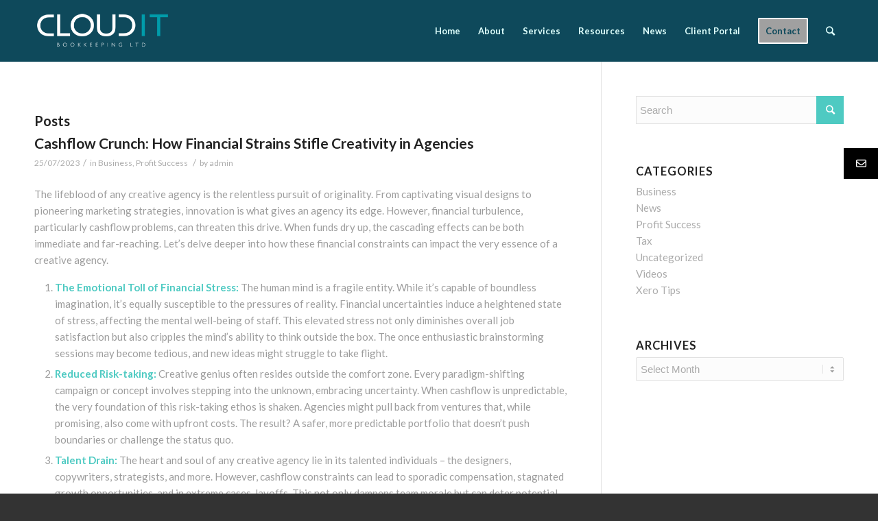

--- FILE ---
content_type: text/html; charset=UTF-8
request_url: https://clouditbookkeeping.co.uk/tag/cashflow-management/
body_size: 16328
content:
<!DOCTYPE html>
<html lang="en-US" class="html_stretched responsive av-preloader-active av-preloader-enabled av-default-lightbox  html_header_top html_logo_left html_main_nav_header html_menu_right html_large html_header_sticky_disabled html_header_shrinking_disabled html_mobile_menu_tablet html_header_searchicon html_content_align_center html_header_unstick_top_disabled html_header_stretch_disabled html_minimal_header html_av-submenu-hidden html_av-submenu-display-click html_av-overlay-side html_av-overlay-side-classic html_av-submenu-noclone html_entry_id_1905 av-cookies-no-cookie-consent av-no-preview html_text_menu_active ">
<head>
	
<meta charset="UTF-8" />


<!-- mobile setting -->
<meta name="viewport" content="width=device-width, initial-scale=1">

<!-- Scripts/CSS and wp_head hook -->
<meta name='robots' content='index, follow, max-image-preview:large, max-snippet:-1, max-video-preview:-1' />
	<style>img:is([sizes="auto" i], [sizes^="auto," i]) { contain-intrinsic-size: 3000px 1500px }</style>
	
	<!-- This site is optimized with the Yoast SEO plugin v26.8 - https://yoast.com/product/yoast-seo-wordpress/ -->
	<title>cashflow management Archives - Cloudit Bookkeeping Ltd</title>
	<link rel="canonical" href="https://clouditbookkeeping.co.uk/tag/cashflow-management/" />
	<meta property="og:locale" content="en_US" />
	<meta property="og:type" content="article" />
	<meta property="og:title" content="cashflow management Archives - Cloudit Bookkeeping Ltd" />
	<meta property="og:url" content="https://clouditbookkeeping.co.uk/tag/cashflow-management/" />
	<meta property="og:site_name" content="Cloudit Bookkeeping Ltd" />
	<meta name="twitter:card" content="summary_large_image" />
	<script type="application/ld+json" class="yoast-schema-graph">{"@context":"https://schema.org","@graph":[{"@type":"CollectionPage","@id":"https://clouditbookkeeping.co.uk/tag/cashflow-management/","url":"https://clouditbookkeeping.co.uk/tag/cashflow-management/","name":"cashflow management Archives - Cloudit Bookkeeping Ltd","isPartOf":{"@id":"https://clouditbookkeeping.co.uk/#website"},"primaryImageOfPage":{"@id":"https://clouditbookkeeping.co.uk/tag/cashflow-management/#primaryimage"},"image":{"@id":"https://clouditbookkeeping.co.uk/tag/cashflow-management/#primaryimage"},"thumbnailUrl":"https://clouditbookkeeping.co.uk/wp-content/uploads/2023/07/Blog-Post-images-1.jpg","breadcrumb":{"@id":"https://clouditbookkeeping.co.uk/tag/cashflow-management/#breadcrumb"},"inLanguage":"en-US"},{"@type":"ImageObject","inLanguage":"en-US","@id":"https://clouditbookkeeping.co.uk/tag/cashflow-management/#primaryimage","url":"https://clouditbookkeeping.co.uk/wp-content/uploads/2023/07/Blog-Post-images-1.jpg","contentUrl":"https://clouditbookkeeping.co.uk/wp-content/uploads/2023/07/Blog-Post-images-1.jpg","width":925,"height":463,"caption":"Cashflow crunch"},{"@type":"BreadcrumbList","@id":"https://clouditbookkeeping.co.uk/tag/cashflow-management/#breadcrumb","itemListElement":[{"@type":"ListItem","position":1,"name":"Home","item":"https://clouditbookkeeping.co.uk/home/"},{"@type":"ListItem","position":2,"name":"cashflow management"}]},{"@type":"WebSite","@id":"https://clouditbookkeeping.co.uk/#website","url":"https://clouditbookkeeping.co.uk/","name":"Cloudit Bookkeeping Ltd","description":"Xero Bookkeeping for Small Business","potentialAction":[{"@type":"SearchAction","target":{"@type":"EntryPoint","urlTemplate":"https://clouditbookkeeping.co.uk/?s={search_term_string}"},"query-input":{"@type":"PropertyValueSpecification","valueRequired":true,"valueName":"search_term_string"}}],"inLanguage":"en-US"}]}</script>
	<!-- / Yoast SEO plugin. -->


<link rel='dns-prefetch' href='//www.googletagmanager.com' />
<link rel='dns-prefetch' href='//cdnjs.cloudflare.com' />
<link rel="alternate" type="application/rss+xml" title="Cloudit Bookkeeping Ltd &raquo; Feed" href="https://clouditbookkeeping.co.uk/feed/" />
<link rel="alternate" type="application/rss+xml" title="Cloudit Bookkeeping Ltd &raquo; cashflow management Tag Feed" href="https://clouditbookkeeping.co.uk/tag/cashflow-management/feed/" />

<!-- google webfont font replacement -->

			<script type='text/javascript'>

				(function() {
					
					/*	check if webfonts are disabled by user setting via cookie - or user must opt in.	*/
					var html = document.getElementsByTagName('html')[0];
					var cookie_check = html.className.indexOf('av-cookies-needs-opt-in') >= 0 || html.className.indexOf('av-cookies-can-opt-out') >= 0;
					var allow_continue = true;
					var silent_accept_cookie = html.className.indexOf('av-cookies-user-silent-accept') >= 0;

					if( cookie_check && ! silent_accept_cookie )
					{
						if( ! document.cookie.match(/aviaCookieConsent/) || html.className.indexOf('av-cookies-session-refused') >= 0 )
						{
							allow_continue = false;
						}
						else
						{
							if( ! document.cookie.match(/aviaPrivacyRefuseCookiesHideBar/) )
							{
								allow_continue = false;
							}
							else if( ! document.cookie.match(/aviaPrivacyEssentialCookiesEnabled/) )
							{
								allow_continue = false;
							}
							else if( document.cookie.match(/aviaPrivacyGoogleWebfontsDisabled/) )
							{
								allow_continue = false;
							}
						}
					}
					
					if( allow_continue )
					{
						var f = document.createElement('link');
					
						f.type 	= 'text/css';
						f.rel 	= 'stylesheet';
						f.href 	= '//fonts.googleapis.com/css?family=Lato:300,400,700';
						f.id 	= 'avia-google-webfont';

						document.getElementsByTagName('head')[0].appendChild(f);
					}
				})();
			
			</script>
			<script type="text/javascript">
/* <![CDATA[ */
window._wpemojiSettings = {"baseUrl":"https:\/\/s.w.org\/images\/core\/emoji\/16.0.1\/72x72\/","ext":".png","svgUrl":"https:\/\/s.w.org\/images\/core\/emoji\/16.0.1\/svg\/","svgExt":".svg","source":{"concatemoji":"https:\/\/clouditbookkeeping.co.uk\/wp-includes\/js\/wp-emoji-release.min.js?ver=f32dc2d2656b29b1fc287a91f5fd2290"}};
/*! This file is auto-generated */
!function(s,n){var o,i,e;function c(e){try{var t={supportTests:e,timestamp:(new Date).valueOf()};sessionStorage.setItem(o,JSON.stringify(t))}catch(e){}}function p(e,t,n){e.clearRect(0,0,e.canvas.width,e.canvas.height),e.fillText(t,0,0);var t=new Uint32Array(e.getImageData(0,0,e.canvas.width,e.canvas.height).data),a=(e.clearRect(0,0,e.canvas.width,e.canvas.height),e.fillText(n,0,0),new Uint32Array(e.getImageData(0,0,e.canvas.width,e.canvas.height).data));return t.every(function(e,t){return e===a[t]})}function u(e,t){e.clearRect(0,0,e.canvas.width,e.canvas.height),e.fillText(t,0,0);for(var n=e.getImageData(16,16,1,1),a=0;a<n.data.length;a++)if(0!==n.data[a])return!1;return!0}function f(e,t,n,a){switch(t){case"flag":return n(e,"\ud83c\udff3\ufe0f\u200d\u26a7\ufe0f","\ud83c\udff3\ufe0f\u200b\u26a7\ufe0f")?!1:!n(e,"\ud83c\udde8\ud83c\uddf6","\ud83c\udde8\u200b\ud83c\uddf6")&&!n(e,"\ud83c\udff4\udb40\udc67\udb40\udc62\udb40\udc65\udb40\udc6e\udb40\udc67\udb40\udc7f","\ud83c\udff4\u200b\udb40\udc67\u200b\udb40\udc62\u200b\udb40\udc65\u200b\udb40\udc6e\u200b\udb40\udc67\u200b\udb40\udc7f");case"emoji":return!a(e,"\ud83e\udedf")}return!1}function g(e,t,n,a){var r="undefined"!=typeof WorkerGlobalScope&&self instanceof WorkerGlobalScope?new OffscreenCanvas(300,150):s.createElement("canvas"),o=r.getContext("2d",{willReadFrequently:!0}),i=(o.textBaseline="top",o.font="600 32px Arial",{});return e.forEach(function(e){i[e]=t(o,e,n,a)}),i}function t(e){var t=s.createElement("script");t.src=e,t.defer=!0,s.head.appendChild(t)}"undefined"!=typeof Promise&&(o="wpEmojiSettingsSupports",i=["flag","emoji"],n.supports={everything:!0,everythingExceptFlag:!0},e=new Promise(function(e){s.addEventListener("DOMContentLoaded",e,{once:!0})}),new Promise(function(t){var n=function(){try{var e=JSON.parse(sessionStorage.getItem(o));if("object"==typeof e&&"number"==typeof e.timestamp&&(new Date).valueOf()<e.timestamp+604800&&"object"==typeof e.supportTests)return e.supportTests}catch(e){}return null}();if(!n){if("undefined"!=typeof Worker&&"undefined"!=typeof OffscreenCanvas&&"undefined"!=typeof URL&&URL.createObjectURL&&"undefined"!=typeof Blob)try{var e="postMessage("+g.toString()+"("+[JSON.stringify(i),f.toString(),p.toString(),u.toString()].join(",")+"));",a=new Blob([e],{type:"text/javascript"}),r=new Worker(URL.createObjectURL(a),{name:"wpTestEmojiSupports"});return void(r.onmessage=function(e){c(n=e.data),r.terminate(),t(n)})}catch(e){}c(n=g(i,f,p,u))}t(n)}).then(function(e){for(var t in e)n.supports[t]=e[t],n.supports.everything=n.supports.everything&&n.supports[t],"flag"!==t&&(n.supports.everythingExceptFlag=n.supports.everythingExceptFlag&&n.supports[t]);n.supports.everythingExceptFlag=n.supports.everythingExceptFlag&&!n.supports.flag,n.DOMReady=!1,n.readyCallback=function(){n.DOMReady=!0}}).then(function(){return e}).then(function(){var e;n.supports.everything||(n.readyCallback(),(e=n.source||{}).concatemoji?t(e.concatemoji):e.wpemoji&&e.twemoji&&(t(e.twemoji),t(e.wpemoji)))}))}((window,document),window._wpemojiSettings);
/* ]]> */
</script>
<link rel='stylesheet' id='avia-grid-css' href='https://clouditbookkeeping.co.uk/wp-content/themes/enfold/css/grid.css?ver=4.7.4' type='text/css' media='all' />
<link rel='stylesheet' id='avia-base-css' href='https://clouditbookkeeping.co.uk/wp-content/themes/enfold/css/base.css?ver=4.7.4' type='text/css' media='all' />
<link rel='stylesheet' id='avia-layout-css' href='https://clouditbookkeeping.co.uk/wp-content/themes/enfold/css/layout.css?ver=4.7.4' type='text/css' media='all' />
<link rel='stylesheet' id='avia-module-audioplayer-css' href='https://clouditbookkeeping.co.uk/wp-content/themes/enfold/config-templatebuilder/avia-shortcodes/audio-player/audio-player.css?ver=f32dc2d2656b29b1fc287a91f5fd2290' type='text/css' media='all' />
<link rel='stylesheet' id='avia-module-blog-css' href='https://clouditbookkeeping.co.uk/wp-content/themes/enfold/config-templatebuilder/avia-shortcodes/blog/blog.css?ver=f32dc2d2656b29b1fc287a91f5fd2290' type='text/css' media='all' />
<link rel='stylesheet' id='avia-module-postslider-css' href='https://clouditbookkeeping.co.uk/wp-content/themes/enfold/config-templatebuilder/avia-shortcodes/postslider/postslider.css?ver=f32dc2d2656b29b1fc287a91f5fd2290' type='text/css' media='all' />
<link rel='stylesheet' id='avia-module-button-css' href='https://clouditbookkeeping.co.uk/wp-content/themes/enfold/config-templatebuilder/avia-shortcodes/buttons/buttons.css?ver=f32dc2d2656b29b1fc287a91f5fd2290' type='text/css' media='all' />
<link rel='stylesheet' id='avia-module-buttonrow-css' href='https://clouditbookkeeping.co.uk/wp-content/themes/enfold/config-templatebuilder/avia-shortcodes/buttonrow/buttonrow.css?ver=f32dc2d2656b29b1fc287a91f5fd2290' type='text/css' media='all' />
<link rel='stylesheet' id='avia-module-button-fullwidth-css' href='https://clouditbookkeeping.co.uk/wp-content/themes/enfold/config-templatebuilder/avia-shortcodes/buttons_fullwidth/buttons_fullwidth.css?ver=f32dc2d2656b29b1fc287a91f5fd2290' type='text/css' media='all' />
<link rel='stylesheet' id='avia-module-catalogue-css' href='https://clouditbookkeeping.co.uk/wp-content/themes/enfold/config-templatebuilder/avia-shortcodes/catalogue/catalogue.css?ver=f32dc2d2656b29b1fc287a91f5fd2290' type='text/css' media='all' />
<link rel='stylesheet' id='avia-module-comments-css' href='https://clouditbookkeeping.co.uk/wp-content/themes/enfold/config-templatebuilder/avia-shortcodes/comments/comments.css?ver=f32dc2d2656b29b1fc287a91f5fd2290' type='text/css' media='all' />
<link rel='stylesheet' id='avia-module-contact-css' href='https://clouditbookkeeping.co.uk/wp-content/themes/enfold/config-templatebuilder/avia-shortcodes/contact/contact.css?ver=f32dc2d2656b29b1fc287a91f5fd2290' type='text/css' media='all' />
<link rel='stylesheet' id='avia-module-slideshow-css' href='https://clouditbookkeeping.co.uk/wp-content/themes/enfold/config-templatebuilder/avia-shortcodes/slideshow/slideshow.css?ver=f32dc2d2656b29b1fc287a91f5fd2290' type='text/css' media='all' />
<link rel='stylesheet' id='avia-module-slideshow-contentpartner-css' href='https://clouditbookkeeping.co.uk/wp-content/themes/enfold/config-templatebuilder/avia-shortcodes/contentslider/contentslider.css?ver=f32dc2d2656b29b1fc287a91f5fd2290' type='text/css' media='all' />
<link rel='stylesheet' id='avia-module-countdown-css' href='https://clouditbookkeeping.co.uk/wp-content/themes/enfold/config-templatebuilder/avia-shortcodes/countdown/countdown.css?ver=f32dc2d2656b29b1fc287a91f5fd2290' type='text/css' media='all' />
<link rel='stylesheet' id='avia-module-gallery-css' href='https://clouditbookkeeping.co.uk/wp-content/themes/enfold/config-templatebuilder/avia-shortcodes/gallery/gallery.css?ver=f32dc2d2656b29b1fc287a91f5fd2290' type='text/css' media='all' />
<link rel='stylesheet' id='avia-module-gallery-hor-css' href='https://clouditbookkeeping.co.uk/wp-content/themes/enfold/config-templatebuilder/avia-shortcodes/gallery_horizontal/gallery_horizontal.css?ver=f32dc2d2656b29b1fc287a91f5fd2290' type='text/css' media='all' />
<link rel='stylesheet' id='avia-module-maps-css' href='https://clouditbookkeeping.co.uk/wp-content/themes/enfold/config-templatebuilder/avia-shortcodes/google_maps/google_maps.css?ver=f32dc2d2656b29b1fc287a91f5fd2290' type='text/css' media='all' />
<link rel='stylesheet' id='avia-module-gridrow-css' href='https://clouditbookkeeping.co.uk/wp-content/themes/enfold/config-templatebuilder/avia-shortcodes/grid_row/grid_row.css?ver=f32dc2d2656b29b1fc287a91f5fd2290' type='text/css' media='all' />
<link rel='stylesheet' id='avia-module-heading-css' href='https://clouditbookkeeping.co.uk/wp-content/themes/enfold/config-templatebuilder/avia-shortcodes/heading/heading.css?ver=f32dc2d2656b29b1fc287a91f5fd2290' type='text/css' media='all' />
<link rel='stylesheet' id='avia-module-rotator-css' href='https://clouditbookkeeping.co.uk/wp-content/themes/enfold/config-templatebuilder/avia-shortcodes/headline_rotator/headline_rotator.css?ver=f32dc2d2656b29b1fc287a91f5fd2290' type='text/css' media='all' />
<link rel='stylesheet' id='avia-module-hr-css' href='https://clouditbookkeeping.co.uk/wp-content/themes/enfold/config-templatebuilder/avia-shortcodes/hr/hr.css?ver=f32dc2d2656b29b1fc287a91f5fd2290' type='text/css' media='all' />
<link rel='stylesheet' id='avia-module-icon-css' href='https://clouditbookkeeping.co.uk/wp-content/themes/enfold/config-templatebuilder/avia-shortcodes/icon/icon.css?ver=f32dc2d2656b29b1fc287a91f5fd2290' type='text/css' media='all' />
<link rel='stylesheet' id='avia-module-iconbox-css' href='https://clouditbookkeeping.co.uk/wp-content/themes/enfold/config-templatebuilder/avia-shortcodes/iconbox/iconbox.css?ver=f32dc2d2656b29b1fc287a91f5fd2290' type='text/css' media='all' />
<link rel='stylesheet' id='avia-module-icongrid-css' href='https://clouditbookkeeping.co.uk/wp-content/themes/enfold/config-templatebuilder/avia-shortcodes/icongrid/icongrid.css?ver=f32dc2d2656b29b1fc287a91f5fd2290' type='text/css' media='all' />
<link rel='stylesheet' id='avia-module-iconlist-css' href='https://clouditbookkeeping.co.uk/wp-content/themes/enfold/config-templatebuilder/avia-shortcodes/iconlist/iconlist.css?ver=f32dc2d2656b29b1fc287a91f5fd2290' type='text/css' media='all' />
<link rel='stylesheet' id='avia-module-image-css' href='https://clouditbookkeeping.co.uk/wp-content/themes/enfold/config-templatebuilder/avia-shortcodes/image/image.css?ver=f32dc2d2656b29b1fc287a91f5fd2290' type='text/css' media='all' />
<link rel='stylesheet' id='avia-module-hotspot-css' href='https://clouditbookkeeping.co.uk/wp-content/themes/enfold/config-templatebuilder/avia-shortcodes/image_hotspots/image_hotspots.css?ver=f32dc2d2656b29b1fc287a91f5fd2290' type='text/css' media='all' />
<link rel='stylesheet' id='avia-module-magazine-css' href='https://clouditbookkeeping.co.uk/wp-content/themes/enfold/config-templatebuilder/avia-shortcodes/magazine/magazine.css?ver=f32dc2d2656b29b1fc287a91f5fd2290' type='text/css' media='all' />
<link rel='stylesheet' id='avia-module-masonry-css' href='https://clouditbookkeeping.co.uk/wp-content/themes/enfold/config-templatebuilder/avia-shortcodes/masonry_entries/masonry_entries.css?ver=f32dc2d2656b29b1fc287a91f5fd2290' type='text/css' media='all' />
<link rel='stylesheet' id='avia-siteloader-css' href='https://clouditbookkeeping.co.uk/wp-content/themes/enfold/css/avia-snippet-site-preloader.css?ver=f32dc2d2656b29b1fc287a91f5fd2290' type='text/css' media='all' />
<link rel='stylesheet' id='avia-module-menu-css' href='https://clouditbookkeeping.co.uk/wp-content/themes/enfold/config-templatebuilder/avia-shortcodes/menu/menu.css?ver=f32dc2d2656b29b1fc287a91f5fd2290' type='text/css' media='all' />
<link rel='stylesheet' id='avia-modfule-notification-css' href='https://clouditbookkeeping.co.uk/wp-content/themes/enfold/config-templatebuilder/avia-shortcodes/notification/notification.css?ver=f32dc2d2656b29b1fc287a91f5fd2290' type='text/css' media='all' />
<link rel='stylesheet' id='avia-module-numbers-css' href='https://clouditbookkeeping.co.uk/wp-content/themes/enfold/config-templatebuilder/avia-shortcodes/numbers/numbers.css?ver=f32dc2d2656b29b1fc287a91f5fd2290' type='text/css' media='all' />
<link rel='stylesheet' id='avia-module-portfolio-css' href='https://clouditbookkeeping.co.uk/wp-content/themes/enfold/config-templatebuilder/avia-shortcodes/portfolio/portfolio.css?ver=f32dc2d2656b29b1fc287a91f5fd2290' type='text/css' media='all' />
<link rel='stylesheet' id='avia-module-progress-bar-css' href='https://clouditbookkeeping.co.uk/wp-content/themes/enfold/config-templatebuilder/avia-shortcodes/progressbar/progressbar.css?ver=f32dc2d2656b29b1fc287a91f5fd2290' type='text/css' media='all' />
<link rel='stylesheet' id='avia-module-promobox-css' href='https://clouditbookkeeping.co.uk/wp-content/themes/enfold/config-templatebuilder/avia-shortcodes/promobox/promobox.css?ver=f32dc2d2656b29b1fc287a91f5fd2290' type='text/css' media='all' />
<link rel='stylesheet' id='avia-sc-search-css' href='https://clouditbookkeeping.co.uk/wp-content/themes/enfold/config-templatebuilder/avia-shortcodes/search/search.css?ver=f32dc2d2656b29b1fc287a91f5fd2290' type='text/css' media='all' />
<link rel='stylesheet' id='avia-module-slideshow-accordion-css' href='https://clouditbookkeeping.co.uk/wp-content/themes/enfold/config-templatebuilder/avia-shortcodes/slideshow_accordion/slideshow_accordion.css?ver=f32dc2d2656b29b1fc287a91f5fd2290' type='text/css' media='all' />
<link rel='stylesheet' id='avia-module-slideshow-feature-image-css' href='https://clouditbookkeeping.co.uk/wp-content/themes/enfold/config-templatebuilder/avia-shortcodes/slideshow_feature_image/slideshow_feature_image.css?ver=f32dc2d2656b29b1fc287a91f5fd2290' type='text/css' media='all' />
<link rel='stylesheet' id='avia-module-slideshow-fullsize-css' href='https://clouditbookkeeping.co.uk/wp-content/themes/enfold/config-templatebuilder/avia-shortcodes/slideshow_fullsize/slideshow_fullsize.css?ver=f32dc2d2656b29b1fc287a91f5fd2290' type='text/css' media='all' />
<link rel='stylesheet' id='avia-module-slideshow-fullscreen-css' href='https://clouditbookkeeping.co.uk/wp-content/themes/enfold/config-templatebuilder/avia-shortcodes/slideshow_fullscreen/slideshow_fullscreen.css?ver=f32dc2d2656b29b1fc287a91f5fd2290' type='text/css' media='all' />
<link rel='stylesheet' id='avia-module-slideshow-ls-css' href='https://clouditbookkeeping.co.uk/wp-content/themes/enfold/config-templatebuilder/avia-shortcodes/slideshow_layerslider/slideshow_layerslider.css?ver=f32dc2d2656b29b1fc287a91f5fd2290' type='text/css' media='all' />
<link rel='stylesheet' id='avia-module-social-css' href='https://clouditbookkeeping.co.uk/wp-content/themes/enfold/config-templatebuilder/avia-shortcodes/social_share/social_share.css?ver=f32dc2d2656b29b1fc287a91f5fd2290' type='text/css' media='all' />
<link rel='stylesheet' id='avia-module-tabsection-css' href='https://clouditbookkeeping.co.uk/wp-content/themes/enfold/config-templatebuilder/avia-shortcodes/tab_section/tab_section.css?ver=f32dc2d2656b29b1fc287a91f5fd2290' type='text/css' media='all' />
<link rel='stylesheet' id='avia-module-table-css' href='https://clouditbookkeeping.co.uk/wp-content/themes/enfold/config-templatebuilder/avia-shortcodes/table/table.css?ver=f32dc2d2656b29b1fc287a91f5fd2290' type='text/css' media='all' />
<link rel='stylesheet' id='avia-module-tabs-css' href='https://clouditbookkeeping.co.uk/wp-content/themes/enfold/config-templatebuilder/avia-shortcodes/tabs/tabs.css?ver=f32dc2d2656b29b1fc287a91f5fd2290' type='text/css' media='all' />
<link rel='stylesheet' id='avia-module-team-css' href='https://clouditbookkeeping.co.uk/wp-content/themes/enfold/config-templatebuilder/avia-shortcodes/team/team.css?ver=f32dc2d2656b29b1fc287a91f5fd2290' type='text/css' media='all' />
<link rel='stylesheet' id='avia-module-testimonials-css' href='https://clouditbookkeeping.co.uk/wp-content/themes/enfold/config-templatebuilder/avia-shortcodes/testimonials/testimonials.css?ver=f32dc2d2656b29b1fc287a91f5fd2290' type='text/css' media='all' />
<link rel='stylesheet' id='avia-module-timeline-css' href='https://clouditbookkeeping.co.uk/wp-content/themes/enfold/config-templatebuilder/avia-shortcodes/timeline/timeline.css?ver=f32dc2d2656b29b1fc287a91f5fd2290' type='text/css' media='all' />
<link rel='stylesheet' id='avia-module-toggles-css' href='https://clouditbookkeeping.co.uk/wp-content/themes/enfold/config-templatebuilder/avia-shortcodes/toggles/toggles.css?ver=f32dc2d2656b29b1fc287a91f5fd2290' type='text/css' media='all' />
<link rel='stylesheet' id='avia-module-video-css' href='https://clouditbookkeeping.co.uk/wp-content/themes/enfold/config-templatebuilder/avia-shortcodes/video/video.css?ver=f32dc2d2656b29b1fc287a91f5fd2290' type='text/css' media='all' />
<style id='wp-emoji-styles-inline-css' type='text/css'>

	img.wp-smiley, img.emoji {
		display: inline !important;
		border: none !important;
		box-shadow: none !important;
		height: 1em !important;
		width: 1em !important;
		margin: 0 0.07em !important;
		vertical-align: -0.1em !important;
		background: none !important;
		padding: 0 !important;
	}
</style>
<link rel='stylesheet' id='wp-block-library-css' href='https://clouditbookkeeping.co.uk/wp-includes/css/dist/block-library/style.min.css?ver=f32dc2d2656b29b1fc287a91f5fd2290' type='text/css' media='all' />
<style id='classic-theme-styles-inline-css' type='text/css'>
/*! This file is auto-generated */
.wp-block-button__link{color:#fff;background-color:#32373c;border-radius:9999px;box-shadow:none;text-decoration:none;padding:calc(.667em + 2px) calc(1.333em + 2px);font-size:1.125em}.wp-block-file__button{background:#32373c;color:#fff;text-decoration:none}
</style>
<style id='global-styles-inline-css' type='text/css'>
:root{--wp--preset--aspect-ratio--square: 1;--wp--preset--aspect-ratio--4-3: 4/3;--wp--preset--aspect-ratio--3-4: 3/4;--wp--preset--aspect-ratio--3-2: 3/2;--wp--preset--aspect-ratio--2-3: 2/3;--wp--preset--aspect-ratio--16-9: 16/9;--wp--preset--aspect-ratio--9-16: 9/16;--wp--preset--color--black: #000000;--wp--preset--color--cyan-bluish-gray: #abb8c3;--wp--preset--color--white: #ffffff;--wp--preset--color--pale-pink: #f78da7;--wp--preset--color--vivid-red: #cf2e2e;--wp--preset--color--luminous-vivid-orange: #ff6900;--wp--preset--color--luminous-vivid-amber: #fcb900;--wp--preset--color--light-green-cyan: #7bdcb5;--wp--preset--color--vivid-green-cyan: #00d084;--wp--preset--color--pale-cyan-blue: #8ed1fc;--wp--preset--color--vivid-cyan-blue: #0693e3;--wp--preset--color--vivid-purple: #9b51e0;--wp--preset--gradient--vivid-cyan-blue-to-vivid-purple: linear-gradient(135deg,rgba(6,147,227,1) 0%,rgb(155,81,224) 100%);--wp--preset--gradient--light-green-cyan-to-vivid-green-cyan: linear-gradient(135deg,rgb(122,220,180) 0%,rgb(0,208,130) 100%);--wp--preset--gradient--luminous-vivid-amber-to-luminous-vivid-orange: linear-gradient(135deg,rgba(252,185,0,1) 0%,rgba(255,105,0,1) 100%);--wp--preset--gradient--luminous-vivid-orange-to-vivid-red: linear-gradient(135deg,rgba(255,105,0,1) 0%,rgb(207,46,46) 100%);--wp--preset--gradient--very-light-gray-to-cyan-bluish-gray: linear-gradient(135deg,rgb(238,238,238) 0%,rgb(169,184,195) 100%);--wp--preset--gradient--cool-to-warm-spectrum: linear-gradient(135deg,rgb(74,234,220) 0%,rgb(151,120,209) 20%,rgb(207,42,186) 40%,rgb(238,44,130) 60%,rgb(251,105,98) 80%,rgb(254,248,76) 100%);--wp--preset--gradient--blush-light-purple: linear-gradient(135deg,rgb(255,206,236) 0%,rgb(152,150,240) 100%);--wp--preset--gradient--blush-bordeaux: linear-gradient(135deg,rgb(254,205,165) 0%,rgb(254,45,45) 50%,rgb(107,0,62) 100%);--wp--preset--gradient--luminous-dusk: linear-gradient(135deg,rgb(255,203,112) 0%,rgb(199,81,192) 50%,rgb(65,88,208) 100%);--wp--preset--gradient--pale-ocean: linear-gradient(135deg,rgb(255,245,203) 0%,rgb(182,227,212) 50%,rgb(51,167,181) 100%);--wp--preset--gradient--electric-grass: linear-gradient(135deg,rgb(202,248,128) 0%,rgb(113,206,126) 100%);--wp--preset--gradient--midnight: linear-gradient(135deg,rgb(2,3,129) 0%,rgb(40,116,252) 100%);--wp--preset--font-size--small: 13px;--wp--preset--font-size--medium: 20px;--wp--preset--font-size--large: 36px;--wp--preset--font-size--x-large: 42px;--wp--preset--spacing--20: 0.44rem;--wp--preset--spacing--30: 0.67rem;--wp--preset--spacing--40: 1rem;--wp--preset--spacing--50: 1.5rem;--wp--preset--spacing--60: 2.25rem;--wp--preset--spacing--70: 3.38rem;--wp--preset--spacing--80: 5.06rem;--wp--preset--shadow--natural: 6px 6px 9px rgba(0, 0, 0, 0.2);--wp--preset--shadow--deep: 12px 12px 50px rgba(0, 0, 0, 0.4);--wp--preset--shadow--sharp: 6px 6px 0px rgba(0, 0, 0, 0.2);--wp--preset--shadow--outlined: 6px 6px 0px -3px rgba(255, 255, 255, 1), 6px 6px rgba(0, 0, 0, 1);--wp--preset--shadow--crisp: 6px 6px 0px rgba(0, 0, 0, 1);}:where(.is-layout-flex){gap: 0.5em;}:where(.is-layout-grid){gap: 0.5em;}body .is-layout-flex{display: flex;}.is-layout-flex{flex-wrap: wrap;align-items: center;}.is-layout-flex > :is(*, div){margin: 0;}body .is-layout-grid{display: grid;}.is-layout-grid > :is(*, div){margin: 0;}:where(.wp-block-columns.is-layout-flex){gap: 2em;}:where(.wp-block-columns.is-layout-grid){gap: 2em;}:where(.wp-block-post-template.is-layout-flex){gap: 1.25em;}:where(.wp-block-post-template.is-layout-grid){gap: 1.25em;}.has-black-color{color: var(--wp--preset--color--black) !important;}.has-cyan-bluish-gray-color{color: var(--wp--preset--color--cyan-bluish-gray) !important;}.has-white-color{color: var(--wp--preset--color--white) !important;}.has-pale-pink-color{color: var(--wp--preset--color--pale-pink) !important;}.has-vivid-red-color{color: var(--wp--preset--color--vivid-red) !important;}.has-luminous-vivid-orange-color{color: var(--wp--preset--color--luminous-vivid-orange) !important;}.has-luminous-vivid-amber-color{color: var(--wp--preset--color--luminous-vivid-amber) !important;}.has-light-green-cyan-color{color: var(--wp--preset--color--light-green-cyan) !important;}.has-vivid-green-cyan-color{color: var(--wp--preset--color--vivid-green-cyan) !important;}.has-pale-cyan-blue-color{color: var(--wp--preset--color--pale-cyan-blue) !important;}.has-vivid-cyan-blue-color{color: var(--wp--preset--color--vivid-cyan-blue) !important;}.has-vivid-purple-color{color: var(--wp--preset--color--vivid-purple) !important;}.has-black-background-color{background-color: var(--wp--preset--color--black) !important;}.has-cyan-bluish-gray-background-color{background-color: var(--wp--preset--color--cyan-bluish-gray) !important;}.has-white-background-color{background-color: var(--wp--preset--color--white) !important;}.has-pale-pink-background-color{background-color: var(--wp--preset--color--pale-pink) !important;}.has-vivid-red-background-color{background-color: var(--wp--preset--color--vivid-red) !important;}.has-luminous-vivid-orange-background-color{background-color: var(--wp--preset--color--luminous-vivid-orange) !important;}.has-luminous-vivid-amber-background-color{background-color: var(--wp--preset--color--luminous-vivid-amber) !important;}.has-light-green-cyan-background-color{background-color: var(--wp--preset--color--light-green-cyan) !important;}.has-vivid-green-cyan-background-color{background-color: var(--wp--preset--color--vivid-green-cyan) !important;}.has-pale-cyan-blue-background-color{background-color: var(--wp--preset--color--pale-cyan-blue) !important;}.has-vivid-cyan-blue-background-color{background-color: var(--wp--preset--color--vivid-cyan-blue) !important;}.has-vivid-purple-background-color{background-color: var(--wp--preset--color--vivid-purple) !important;}.has-black-border-color{border-color: var(--wp--preset--color--black) !important;}.has-cyan-bluish-gray-border-color{border-color: var(--wp--preset--color--cyan-bluish-gray) !important;}.has-white-border-color{border-color: var(--wp--preset--color--white) !important;}.has-pale-pink-border-color{border-color: var(--wp--preset--color--pale-pink) !important;}.has-vivid-red-border-color{border-color: var(--wp--preset--color--vivid-red) !important;}.has-luminous-vivid-orange-border-color{border-color: var(--wp--preset--color--luminous-vivid-orange) !important;}.has-luminous-vivid-amber-border-color{border-color: var(--wp--preset--color--luminous-vivid-amber) !important;}.has-light-green-cyan-border-color{border-color: var(--wp--preset--color--light-green-cyan) !important;}.has-vivid-green-cyan-border-color{border-color: var(--wp--preset--color--vivid-green-cyan) !important;}.has-pale-cyan-blue-border-color{border-color: var(--wp--preset--color--pale-cyan-blue) !important;}.has-vivid-cyan-blue-border-color{border-color: var(--wp--preset--color--vivid-cyan-blue) !important;}.has-vivid-purple-border-color{border-color: var(--wp--preset--color--vivid-purple) !important;}.has-vivid-cyan-blue-to-vivid-purple-gradient-background{background: var(--wp--preset--gradient--vivid-cyan-blue-to-vivid-purple) !important;}.has-light-green-cyan-to-vivid-green-cyan-gradient-background{background: var(--wp--preset--gradient--light-green-cyan-to-vivid-green-cyan) !important;}.has-luminous-vivid-amber-to-luminous-vivid-orange-gradient-background{background: var(--wp--preset--gradient--luminous-vivid-amber-to-luminous-vivid-orange) !important;}.has-luminous-vivid-orange-to-vivid-red-gradient-background{background: var(--wp--preset--gradient--luminous-vivid-orange-to-vivid-red) !important;}.has-very-light-gray-to-cyan-bluish-gray-gradient-background{background: var(--wp--preset--gradient--very-light-gray-to-cyan-bluish-gray) !important;}.has-cool-to-warm-spectrum-gradient-background{background: var(--wp--preset--gradient--cool-to-warm-spectrum) !important;}.has-blush-light-purple-gradient-background{background: var(--wp--preset--gradient--blush-light-purple) !important;}.has-blush-bordeaux-gradient-background{background: var(--wp--preset--gradient--blush-bordeaux) !important;}.has-luminous-dusk-gradient-background{background: var(--wp--preset--gradient--luminous-dusk) !important;}.has-pale-ocean-gradient-background{background: var(--wp--preset--gradient--pale-ocean) !important;}.has-electric-grass-gradient-background{background: var(--wp--preset--gradient--electric-grass) !important;}.has-midnight-gradient-background{background: var(--wp--preset--gradient--midnight) !important;}.has-small-font-size{font-size: var(--wp--preset--font-size--small) !important;}.has-medium-font-size{font-size: var(--wp--preset--font-size--medium) !important;}.has-large-font-size{font-size: var(--wp--preset--font-size--large) !important;}.has-x-large-font-size{font-size: var(--wp--preset--font-size--x-large) !important;}
:where(.wp-block-post-template.is-layout-flex){gap: 1.25em;}:where(.wp-block-post-template.is-layout-grid){gap: 1.25em;}
:where(.wp-block-columns.is-layout-flex){gap: 2em;}:where(.wp-block-columns.is-layout-grid){gap: 2em;}
:root :where(.wp-block-pullquote){font-size: 1.5em;line-height: 1.6;}
</style>
<link rel='stylesheet' id='ssb-ui-style-css' href='https://clouditbookkeeping.co.uk/wp-content/plugins/sticky-side-buttons/assets/css/ssb-ui-style.css?ver=2.0.3' type='text/css' media='all' />
<style id='ssb-ui-style-inline-css' type='text/css'>
#ssb-btn-1{background: #000000;}
#ssb-btn-1:hover{background:rgba(0,0,0,0.9);}
#ssb-btn-1 a{color: #ffffff;}
.ssb-share-btn,.ssb-share-btn .ssb-social-popup{background:#000000;color:#ffffff}
.ssb-share-btn:hover{background:rgba(0,0,0,0.9);}
.ssb-share-btn a{color:#ffffff !important;}

</style>
<link rel='stylesheet' id='ssb-fontawesome-frontend-css' href='https://cdnjs.cloudflare.com/ajax/libs/font-awesome/6.7.2/css/all.min.css?ver=6.7.2' type='text/css' media='all' />
<link rel='stylesheet' id='avia-scs-css' href='https://clouditbookkeeping.co.uk/wp-content/themes/enfold/css/shortcodes.css?ver=4.7.4' type='text/css' media='all' />
<link rel='stylesheet' id='avia-popup-css-css' href='https://clouditbookkeeping.co.uk/wp-content/themes/enfold/js/aviapopup/magnific-popup.css?ver=4.7.4' type='text/css' media='screen' />
<link rel='stylesheet' id='avia-lightbox-css' href='https://clouditbookkeeping.co.uk/wp-content/themes/enfold/css/avia-snippet-lightbox.css?ver=4.7.4' type='text/css' media='screen' />
<link rel='stylesheet' id='avia-widget-css-css' href='https://clouditbookkeeping.co.uk/wp-content/themes/enfold/css/avia-snippet-widget.css?ver=4.7.4' type='text/css' media='screen' />
<link rel='stylesheet' id='avia-dynamic-css' href='https://clouditbookkeeping.co.uk/wp-content/uploads/dynamic_avia/enfold.css?ver=637b79a1b8b49' type='text/css' media='all' />
<link rel='stylesheet' id='avia-custom-css' href='https://clouditbookkeeping.co.uk/wp-content/themes/enfold/css/custom.css?ver=4.7.4' type='text/css' media='all' />
<link rel='stylesheet' id='style_login_widget-css' href='https://clouditbookkeeping.co.uk/wp-content/plugins/miniorange-login-with-eve-online-google-facebook/css/style_login_widget.min.css?ver=6.26.17' type='text/css' media='all' />
<script type="text/javascript" src="https://clouditbookkeeping.co.uk/wp-includes/js/jquery/jquery.min.js?ver=3.7.1" id="jquery-core-js"></script>
<script type="text/javascript" src="https://clouditbookkeeping.co.uk/wp-includes/js/jquery/jquery-migrate.min.js?ver=3.4.1" id="jquery-migrate-js"></script>
<script type="text/javascript" src="https://clouditbookkeeping.co.uk/wp-content/themes/enfold/js/avia-compat.js?ver=4.7.4" id="avia-compat-js"></script>

<!-- Google tag (gtag.js) snippet added by Site Kit -->

<!-- Google Analytics snippet added by Site Kit -->
<script type="text/javascript" src="https://www.googletagmanager.com/gtag/js?id=GT-5524MQP" id="google_gtagjs-js" async></script>
<script type="text/javascript" id="google_gtagjs-js-after">
/* <![CDATA[ */
window.dataLayer = window.dataLayer || [];function gtag(){dataLayer.push(arguments);}
gtag("set","linker",{"domains":["clouditbookkeeping.co.uk"]});
gtag("js", new Date());
gtag("set", "developer_id.dZTNiMT", true);
gtag("config", "GT-5524MQP");
/* ]]> */
</script>

<!-- End Google tag (gtag.js) snippet added by Site Kit -->
<link rel="https://api.w.org/" href="https://clouditbookkeeping.co.uk/wp-json/" /><link rel="alternate" title="JSON" type="application/json" href="https://clouditbookkeeping.co.uk/wp-json/wp/v2/tags/130" /><link rel="EditURI" type="application/rsd+xml" title="RSD" href="https://clouditbookkeeping.co.uk/xmlrpc.php?rsd" />

<meta name="generator" content="Site Kit by Google 1.157.0" /><script type="text/javascript">
(function(url){
	if(/(?:Chrome\/26\.0\.1410\.63 Safari\/537\.31|WordfenceTestMonBot)/.test(navigator.userAgent)){ return; }
	var addEvent = function(evt, handler) {
		if (window.addEventListener) {
			document.addEventListener(evt, handler, false);
		} else if (window.attachEvent) {
			document.attachEvent('on' + evt, handler);
		}
	};
	var removeEvent = function(evt, handler) {
		if (window.removeEventListener) {
			document.removeEventListener(evt, handler, false);
		} else if (window.detachEvent) {
			document.detachEvent('on' + evt, handler);
		}
	};
	var evts = 'contextmenu dblclick drag dragend dragenter dragleave dragover dragstart drop keydown keypress keyup mousedown mousemove mouseout mouseover mouseup mousewheel scroll'.split(' ');
	var logHuman = function() {
		if (window.wfLogHumanRan) { return; }
		window.wfLogHumanRan = true;
		var wfscr = document.createElement('script');
		wfscr.type = 'text/javascript';
		wfscr.async = true;
		wfscr.src = url + '&r=' + Math.random();
		(document.getElementsByTagName('head')[0]||document.getElementsByTagName('body')[0]).appendChild(wfscr);
		for (var i = 0; i < evts.length; i++) {
			removeEvent(evts[i], logHuman);
		}
	};
	for (var i = 0; i < evts.length; i++) {
		addEvent(evts[i], logHuman);
	}
})('//clouditbookkeeping.co.uk/?wordfence_lh=1&hid=2C17590F5B9E304F86DEC2B2B61628CB');
</script><link rel="profile" href="http://gmpg.org/xfn/11" />
<link rel="alternate" type="application/rss+xml" title="Cloudit Bookkeeping Ltd RSS2 Feed" href="https://clouditbookkeeping.co.uk/feed/" />
<link rel="pingback" href="https://clouditbookkeeping.co.uk/xmlrpc.php" />
<!--[if lt IE 9]><script src="https://clouditbookkeeping.co.uk/wp-content/themes/enfold/js/html5shiv.js"></script><![endif]-->

<style type='text/css'>
@font-face {font-family: 'entypo-fontello'; font-weight: normal; font-style: normal; font-display: auto;
src: url('https://clouditbookkeeping.co.uk/wp-content/themes/enfold/config-templatebuilder/avia-template-builder/assets/fonts/entypo-fontello.eot');
src: url('https://clouditbookkeeping.co.uk/wp-content/themes/enfold/config-templatebuilder/avia-template-builder/assets/fonts/entypo-fontello.eot?#iefix') format('embedded-opentype'), 
url('https://clouditbookkeeping.co.uk/wp-content/themes/enfold/config-templatebuilder/avia-template-builder/assets/fonts/entypo-fontello.woff') format('woff'),
url('https://clouditbookkeeping.co.uk/wp-content/themes/enfold/config-templatebuilder/avia-template-builder/assets/fonts/entypo-fontello.woff2') format('woff2'),
url('https://clouditbookkeeping.co.uk/wp-content/themes/enfold/config-templatebuilder/avia-template-builder/assets/fonts/entypo-fontello.ttf') format('truetype'), 
url('https://clouditbookkeeping.co.uk/wp-content/themes/enfold/config-templatebuilder/avia-template-builder/assets/fonts/entypo-fontello.svg#entypo-fontello') format('svg');
} #top .avia-font-entypo-fontello, body .avia-font-entypo-fontello, html body [data-av_iconfont='entypo-fontello']:before{ font-family: 'entypo-fontello'; }
</style>

<!--
Debugging Info for Theme support: 

Theme: Enfold
Version: 4.7.4
Installed: enfold
AviaFramework Version: 5.0
AviaBuilder Version: 4.7.1.1
aviaElementManager Version: 1.0.1
ML:256-PU:21-PLA:16
WP:6.8.3
Compress: CSS:disabled - JS:disabled
Updates: disabled
PLAu:14
-->
</head>




<body id="top" class="archive tag tag-cashflow-management tag-130 wp-theme-enfold  rtl_columns stretched lato do-etfw" itemscope="itemscope" itemtype="https://schema.org/WebPage" >

	<div class='av-siteloader-wrap av-transition-enabled'><div class='av-siteloader-inner'><div class='av-siteloader-cell'><div class='av-siteloader'><div class='av-siteloader-extra'></div></div></div></div></div>
	<div id='wrap_all'>

	
<header id='header' class='all_colors header_color dark_bg_color  av_header_top av_logo_left av_main_nav_header av_menu_right av_large av_header_sticky_disabled av_header_shrinking_disabled av_header_stretch_disabled av_mobile_menu_tablet av_header_searchicon av_header_unstick_top_disabled av_minimal_header av_bottom_nav_disabled  av_alternate_logo_active av_header_border_disabled'  role="banner" itemscope="itemscope" itemtype="https://schema.org/WPHeader" >

		<div  id='header_main' class='container_wrap container_wrap_logo'>
	
        <div class='container av-logo-container'><div class='inner-container'><span class='logo'><a href='https://clouditbookkeeping.co.uk/'><img height='100' width='300' src='http://clouditbookkeeping.co.uk/wp-content/uploads/2021/04/Icloud-FOOTER-LOGO2.png' alt='Cloudit Bookkeeping Ltd' title='' /></a></span><nav class='main_menu' data-selectname='Select a page'  role="navigation" itemscope="itemscope" itemtype="https://schema.org/SiteNavigationElement" ><div class="avia-menu av-main-nav-wrap"><ul id="avia-menu" class="menu av-main-nav"><li id="menu-item-517" class="menu-item menu-item-type-post_type menu-item-object-page menu-item-home menu-item-top-level menu-item-top-level-1"><a href="https://clouditbookkeeping.co.uk/" itemprop="url"><span class="avia-bullet"></span><span class="avia-menu-text">Home</span><span class="avia-menu-fx"><span class="avia-arrow-wrap"><span class="avia-arrow"></span></span></span></a></li>
<li id="menu-item-1519" class="menu-item menu-item-type-custom menu-item-object-custom menu-item-has-children menu-item-top-level menu-item-top-level-2"><a href="#" itemprop="url"><span class="avia-bullet"></span><span class="avia-menu-text">About</span><span class="avia-menu-fx"><span class="avia-arrow-wrap"><span class="avia-arrow"></span></span></span></a>


<ul class="sub-menu">
	<li id="menu-item-721" class="menu-item menu-item-type-post_type menu-item-object-page"><a href="https://clouditbookkeeping.co.uk/about/" itemprop="url"><span class="avia-bullet"></span><span class="avia-menu-text">Who We Are</span></a></li>
	<li id="menu-item-1734" class="menu-item menu-item-type-post_type menu-item-object-page"><a href="https://clouditbookkeeping.co.uk/our-purpose/" itemprop="url"><span class="avia-bullet"></span><span class="avia-menu-text">Our Purpose</span></a></li>
	<li id="menu-item-1518" class="menu-item menu-item-type-post_type menu-item-object-page"><a href="https://clouditbookkeeping.co.uk/case-studies/" itemprop="url"><span class="avia-bullet"></span><span class="avia-menu-text">Case Studies</span></a></li>
</ul>
</li>
<li id="menu-item-624" class="menu-item menu-item-type-custom menu-item-object-custom menu-item-has-children menu-item-top-level menu-item-top-level-3"><a href="#" itemprop="url"><span class="avia-bullet"></span><span class="avia-menu-text">Services</span><span class="avia-menu-fx"><span class="avia-arrow-wrap"><span class="avia-arrow"></span></span></span></a>


<ul class="sub-menu">
	<li id="menu-item-1944" class="menu-item menu-item-type-post_type menu-item-object-page"><a href="https://clouditbookkeeping.co.uk/bookkeeping/virtual-accounts-department/" itemprop="url"><span class="avia-bullet"></span><span class="avia-menu-text">Virtual Accounts Department</span></a></li>
	<li id="menu-item-1477" class="menu-item menu-item-type-post_type menu-item-object-page"><a href="https://clouditbookkeeping.co.uk/bookkeeping/" itemprop="url"><span class="avia-bullet"></span><span class="avia-menu-text">Bookkeeping</span></a></li>
	<li id="menu-item-720" class="menu-item menu-item-type-post_type menu-item-object-page"><a href="https://clouditbookkeeping.co.uk/payroll/" itemprop="url"><span class="avia-bullet"></span><span class="avia-menu-text">Payroll &#038; AE</span></a></li>
	<li id="menu-item-1801" class="menu-item menu-item-type-post_type menu-item-object-page"><a href="https://clouditbookkeeping.co.uk/bookkeeping/creative_media_agency/" itemprop="url"><span class="avia-bullet"></span><span class="avia-menu-text">For Creative &#038; Digital Media Agencies</span></a></li>
	<li id="menu-item-1298" class="menu-item menu-item-type-post_type menu-item-object-page"><a href="https://clouditbookkeeping.co.uk/businesstax/" itemprop="url"><span class="avia-bullet"></span><span class="avia-menu-text">Business and Personal Tax</span></a></li>
	<li id="menu-item-896" class="menu-item menu-item-type-post_type menu-item-object-page"><a href="https://clouditbookkeeping.co.uk/xero-bookkeeping/" itemprop="url"><span class="avia-bullet"></span><span class="avia-menu-text">Xero</span></a></li>
</ul>
</li>
<li id="menu-item-1565" class="menu-item menu-item-type-custom menu-item-object-custom menu-item-has-children menu-item-top-level menu-item-top-level-4"><a href="#" itemprop="url"><span class="avia-bullet"></span><span class="avia-menu-text">Resources</span><span class="avia-menu-fx"><span class="avia-arrow-wrap"><span class="avia-arrow"></span></span></span></a>


<ul class="sub-menu">
	<li id="menu-item-1562" class="menu-item menu-item-type-post_type menu-item-object-page"><a href="https://clouditbookkeeping.co.uk/businessapps/" itemprop="url"><span class="avia-bullet"></span><span class="avia-menu-text">Business Apps</span></a></li>
</ul>
</li>
<li id="menu-item-516" class="menu-item menu-item-type-post_type menu-item-object-page menu-item-top-level menu-item-top-level-5"><a href="https://clouditbookkeeping.co.uk/news/" itemprop="url"><span class="avia-bullet"></span><span class="avia-menu-text">News</span><span class="avia-menu-fx"><span class="avia-arrow-wrap"><span class="avia-arrow"></span></span></span></a></li>
<li id="menu-item-1682" class="menu-item menu-item-type-post_type menu-item-object-page menu-item-top-level menu-item-top-level-6"><a href="https://clouditbookkeeping.co.uk/client-portal/" itemprop="url"><span class="avia-bullet"></span><span class="avia-menu-text">Client Portal</span><span class="avia-menu-fx"><span class="avia-arrow-wrap"><span class="avia-arrow"></span></span></span></a></li>
<li id="menu-item-668" class="menu-item menu-item-type-post_type menu-item-object-page av-menu-button av-menu-button-colored menu-item-top-level menu-item-top-level-7"><a href="https://clouditbookkeeping.co.uk/contact/" itemprop="url"><span class="avia-bullet"></span><span class="avia-menu-text">Contact</span><span class="avia-menu-fx"><span class="avia-arrow-wrap"><span class="avia-arrow"></span></span></span></a></li>
<li id="menu-item-search" class="noMobile menu-item menu-item-search-dropdown menu-item-avia-special"><a aria-label="Search" href="?s=" rel="nofollow" data-avia-search-tooltip="

&lt;form role=&quot;search&quot; action=&quot;https://clouditbookkeeping.co.uk/&quot; id=&quot;searchform&quot; method=&quot;get&quot; class=&quot;&quot;&gt;
	&lt;div&gt;
		&lt;input type=&quot;submit&quot; value=&quot;&quot; id=&quot;searchsubmit&quot; class=&quot;button avia-font-entypo-fontello&quot; /&gt;
		&lt;input type=&quot;text&quot; id=&quot;s&quot; name=&quot;s&quot; value=&quot;&quot; placeholder='Search' /&gt;
			&lt;/div&gt;
&lt;/form&gt;" aria-hidden='false' data-av_icon='' data-av_iconfont='entypo-fontello'><span class="avia_hidden_link_text">Search</span></a></li><li class="av-burger-menu-main menu-item-avia-special ">
	        			<a href="#" aria-label="Menu" aria-hidden="false">
							<span class="av-hamburger av-hamburger--spin av-js-hamburger">
								<span class="av-hamburger-box">
						          <span class="av-hamburger-inner"></span>
						          <strong>Menu</strong>
								</span>
							</span>
							<span class="avia_hidden_link_text">Menu</span>
						</a>
	        		   </li></ul></div></nav></div> </div> 
		<!-- end container_wrap-->
		</div>
		<div class='header_bg'></div>

<!-- end header -->
</header>
		
	<div id='main' class='all_colors' data-scroll-offset='0'>

	
        <div class='container_wrap container_wrap_first main_color sidebar_right'>

            <div class='container template-blog '>

                <main class='content av-content-small alpha units'  role="main" itemprop="mainContentOfPage" itemscope="itemscope" itemtype="https://schema.org/Blog" >

                    <div class="category-term-description">
                                            </div>

                    <h3 class='post-title tag-page-post-type-title '>Posts</h3><article class='post-entry post-entry-type-gallery post-entry-1905 post-loop-1 post-parity-odd custom with-slider post-1905 post type-post status-publish format-gallery has-post-thumbnail hentry category-business category-profit-success tag-bookkeeping-for-creatives tag-cashflow-management tag-profitability-for-creatives post_format-post-format-gallery'  itemscope="itemscope" itemtype="https://schema.org/BlogPosting" ><div class='blog-meta'></div><div class='entry-content-wrapper clearfix gallery-content'><header class="entry-content-header"><h2 class='post-title entry-title '  itemprop="headline" >	<a href='https://clouditbookkeeping.co.uk/business/cashflow-crunch-how-financial-strains-stifle-creativity-in-agencies/' rel='bookmark' title='Permanent Link: Cashflow Crunch: How Financial Strains Stifle Creativity in Agencies'>Cashflow Crunch: How Financial Strains Stifle Creativity in Agencies			<span class='post-format-icon minor-meta'></span>	</a></h2><span class='post-meta-infos'><time class='date-container minor-meta updated' >25/07/2023</time><span class='text-sep text-sep-date'>/</span><span class="blog-categories minor-meta">in <a href="https://clouditbookkeeping.co.uk/category/business/" rel="tag">Business</a>, <a href="https://clouditbookkeeping.co.uk/category/profit-success/" rel="tag">Profit Success</a> </span><span class="text-sep text-sep-cat">/</span><span class="blog-author minor-meta">by <span class="entry-author-link"  itemprop="author" ><span class="author"><span class="fn"><a href="https://clouditbookkeeping.co.uk/author/admin/" title="Posts by admin" rel="author">admin</a></span></span></span></span></span></header><div class="entry-content"  itemprop="text" ><p>The lifeblood of any creative agency is the relentless pursuit of originality. From captivating visual designs to pioneering marketing strategies, innovation is what gives an agency its edge. However, financial turbulence, particularly cashflow problems, can threaten this drive. When funds dry up, the cascading effects can be both immediate and far-reaching. Let&#8217;s delve deeper into how these financial constraints can impact the very essence of a creative agency.</p>
<ol>
<li><strong> The Emotional Toll of Financial Stress:</strong> The human mind is a fragile entity. While it&#8217;s capable of boundless imagination, it&#8217;s equally susceptible to the pressures of reality. Financial uncertainties induce a heightened state of stress, affecting the mental well-being of staff. This elevated stress not only diminishes overall job satisfaction but also cripples the mind&#8217;s ability to think outside the box. The once enthusiastic brainstorming sessions may become tedious, and new ideas might struggle to take flight.</li>
<li><strong> Reduced Risk-taking:</strong> Creative genius often resides outside the comfort zone. Every paradigm-shifting campaign or concept involves stepping into the unknown, embracing uncertainty. When cashflow is unpredictable, the very foundation of this risk-taking ethos is shaken. Agencies might pull back from ventures that, while promising, also come with upfront costs. The result? A safer, more predictable portfolio that doesn&#8217;t push boundaries or challenge the status quo.</li>
<li><strong> Talent Drain:</strong> The heart and soul of any creative agency lie in its talented individuals – the designers, copywriters, strategists, and more. However, cashflow constraints can lead to sporadic compensation, stagnated growth opportunities, and in extreme cases, layoffs. This not only dampens team morale but can deter potential high-calibre recruits. Over time, the agency might find itself grappling with a talent vacuum, impacting the quality and diversity of its offerings.</li>
<li><strong> Limited Tools and Resources:</strong> The realm of creativity is ever-evolving. New software tools emerge, training methodologies advance, and the digital landscape shifts. Staying at the forefront of this evolution often requires investment. But with a tight budget, agencies might find themselves using outdated tools or skipping essential training sessions. This not only affects the efficiency of projects but may also result in output that&#8217;s not in line with modern standards or client expectations.</li>
<li><strong> Shifting Priorities:</strong> In the throes of a cashflow crisis, survival instincts kick in. The long-term vision that once drove the agency might become clouded by immediate financial concerns. There’s a subtle shift from pursuing passion projects to chasing quick cash opportunities. While this might address immediate financial concerns, it could lead to a diluted brand identity. The agency might be seen as a jack-of-all-trades, mastering none.</li>
<li><strong> Client Relations and Trust:</strong> At the end of the day, an agency&#8217;s reputation hinges on its reliability. Consistent cashflow problems can result in delayed deliverables, cut corners, or even the inability to see a project through. Such inconsistencies can erode client trust, leading to lost contracts or negative word-of-mouth in an industry where reputation is everything.</li>
</ol>
<p>Creative agencies are havens for dreamers, thinkers, and innovators. But for these talents to truly shine, a stable financial platform is essential. Understanding the multifaceted impact of cashflow issues can be the first step towards addressing and preventing them.</p>
<p>Cloudit Bookkeeping isn&#8217;t just about numbers &#8211; it&#8217;s about ensuring that the pulse of creativity remains unfettered by financial constraints. <a href="https://clouditbookkeeping.co.uk/contact/" target="_blank" rel="noopener">Reach out today</a>, and let&#8217;s build a brighter, more creative future.</p>
<p>&nbsp;</p>
</div><footer class="entry-footer"></footer><div class='post_delimiter'></div></div><div class='post_author_timeline'></div><span class='hidden'>
				<span class='av-structured-data'  itemprop="image" itemscope="itemscope" itemtype="https://schema.org/ImageObject" >
						<span itemprop='url'>https://clouditbookkeeping.co.uk/wp-content/uploads/2023/07/Blog-Post-images-1.jpg</span>
						<span itemprop='height'>463</span>
						<span itemprop='width'>925</span>
				</span>
				<span class='av-structured-data'  itemprop="publisher" itemtype="https://schema.org/Organization" itemscope="itemscope" >
						<span itemprop='name'>admin</span>
						<span itemprop='logo' itemscope itemtype='https://schema.org/ImageObject'>
							<span itemprop='url'>http://clouditbookkeeping.co.uk/wp-content/uploads/2021/04/Icloud-FOOTER-LOGO2.png</span>
						 </span>
				</span><span class='av-structured-data'  itemprop="author" itemscope="itemscope" itemtype="https://schema.org/Person" ><span itemprop='name'>admin</span></span><span class='av-structured-data'  itemprop="datePublished" datetime="2023-07-25T06:51:05+00:00" >2023-07-25 06:51:05</span><span class='av-structured-data'  itemprop="dateModified" itemtype="https://schema.org/dateModified" >2023-07-25 06:56:05</span><span class='av-structured-data'  itemprop="mainEntityOfPage" itemtype="https://schema.org/mainEntityOfPage" ><span itemprop='name'>Cashflow Crunch: How Financial Strains Stifle Creativity in Agencies</span></span></span></article><article class='post-entry post-entry-type-gallery post-entry-1881 post-loop-2 post-parity-even post-entry-last custom with-slider post-1881 post type-post status-publish format-gallery has-post-thumbnail hentry category-business category-profit-success tag-cashflow tag-cashflow-management tag-cashflow-tips tag-creative-agency post_format-post-format-gallery'  itemscope="itemscope" itemtype="https://schema.org/BlogPosting" ><div class='blog-meta'></div><div class='entry-content-wrapper clearfix gallery-content'><header class="entry-content-header"><h2 class='post-title entry-title '  itemprop="headline" >	<a href='https://clouditbookkeeping.co.uk/business/3-proven-ways-creative-agencies-can-solve-cashflow-challenges/' rel='bookmark' title='Permanent Link: 3 Proven Ways Creative Agencies Can Solve Cashflow Challenges'>3 Proven Ways Creative Agencies Can Solve Cashflow Challenges			<span class='post-format-icon minor-meta'></span>	</a></h2><span class='post-meta-infos'><time class='date-container minor-meta updated' >17/07/2023</time><span class='text-sep text-sep-date'>/</span><span class="blog-categories minor-meta">in <a href="https://clouditbookkeeping.co.uk/category/business/" rel="tag">Business</a>, <a href="https://clouditbookkeeping.co.uk/category/profit-success/" rel="tag">Profit Success</a> </span><span class="text-sep text-sep-cat">/</span><span class="blog-author minor-meta">by <span class="entry-author-link"  itemprop="author" ><span class="author"><span class="fn"><a href="https://clouditbookkeeping.co.uk/author/admin/" title="Posts by admin" rel="author">admin</a></span></span></span></span></span></header><div class="entry-content"  itemprop="text" ><p>We&#8217;ve all been there, right? Working tirelessly on a project, your creative juices flowing, your team working in harmony, and then – BAM – financial reality crashes the party. You&#8217;ve run into cashflow problems. Again.</p>
<p>The lifeblood of any business, cashflow can often feel like a fickle friend to creative agencies. One minute it&#8217;s there, supporting your every idea, and the next, it&#8217;s vanishing into thin air, leaving you wondering how you&#8217;ll keep the lights on, let alone fund that cool new project. But why does this happen, and more importantly, how can you fix it?</p>
<h4><strong>The Cashflow Challenge in Creative Agencies</strong></h4>
<p>Cashflow is the silent rhythm that keeps your business alive. It&#8217;s the pulse of money moving in and out of your business, dictating whether you can pay the bills, fund new projects, or need to tighten your belt.</p>
<p>For creative agencies, the cashflow dance can be particularly intricate. You&#8217;re not selling widgets; you&#8217;re selling ideas. Your income can be irregular, arriving in big chunks after project completion. Add to that high overhead costs, unpredictable expenses, and that lovely habit clients have of delaying payments, and managing cashflow starts to feel less like a dance and more like a circus juggling act.</p>
<h4><strong>What&#8217;s Tripping Up Your Cashflow?</strong></h4>
<p>So, what exactly causes these cashflow hiccups? Let&#8217;s break it down.</p>
<p><strong>Inadequate Cash Reserves:</strong> Creative work is often feast or famine. When it rains, it pours, but when it&#8217;s dry, the drought can be severe. Without a safety net of cash reserves, one delayed payment or unforeseen expense can send your cashflow into a tailspin.</p>
<p><strong>Lack of Financial Focus:</strong> Creativity is your game. You live for it, and you&#8217;re good at it. But that doesn&#8217;t mean you should ignore the numbers. Overlooking the importance of financial management can lead to nasty surprises down the line.</p>
<p><strong>Operational Costs Run Amok:</strong> From software subscriptions to salaries, operational costs can sneak up on you. Not keeping an eye on these can leave your cashflow gasping for breath.</p>
<h4>3 Proven Action Steps to Solve Cashflow Challenges</h4>
<p>So how can your agency mitigate cashflow challenges? Implement these 3 steps and you will ease the cashflow stress:</p>
<p><strong>Step 1: Tighten Up Your Invoicing and Collections</strong></p>
<p>First things first – get your money. It&#8217;s only fair, right? You&#8217;ve done the work, and now it&#8217;s time to get paid. Make your invoicing process watertight. Send invoices promptly and follow up relentlessly. Remember, every day an invoice goes unpaid is another day your cashflow suffers. It might feel awkward to chase, but hey, you earned it!</p>
<p><strong>Step 2: Embrace Financial Forecasting</strong></p>
<p>Imagine being able to look into the future and prepare for financial ups and downs before they happen. Sounds good, right? That&#8217;s what financial forecasting can do for you. Regularly review your financials and forecast your cashflow. Identify when those dry spells are coming, and plan accordingly. It&#8217;s like having a financial crystal ball.</p>
<p><strong>Step 3: Nail Your Pricing Strategy</strong></p>
<p>You&#8217;re not just selling services; you&#8217;re selling creativity, passion, and expertise. So, price it right. Your pricing strategy can make or break your cashflow. Make sure you&#8217;re charging enough to cover your costs, fund your growth, and, yes, make a profit. After all, you&#8217;re in business to make money, not just make art.</p>
<p>&nbsp;</p>
<p>Cashflow problems can feel like an unwelcome guest at your creative party. But with a little focus and planning, you can take control and keep your agency thriving. Remember, managing your cashflow isn&#8217;t about stifling your creativity; it&#8217;s about giving it a solid foundation to grow and flourish.</p>
<p>At Cloudit Bookkeeping, we&#8217;re passionate about helping creative agencies like yours navigate the financial maze. From bookkeeping and payroll to credit control and cashflow forecasting, we&#8217;re here to help you keep your cash flowing so you can focus on doing what you love &#8211; creating amazing things. Ready to kick those cashflow woes to the curb? <a href="https://clouditbookkeeping.co.uk/contact/" target="_blank" rel="noopener">Get in touch</a> with us today!</p>
<p>From creative dreamers to financial wizards, we&#8217;re all in this together. Let&#8217;s make magic happen.</p>
</div><footer class="entry-footer"></footer><div class='post_delimiter'></div></div><div class='post_author_timeline'></div><span class='hidden'>
				<span class='av-structured-data'  itemprop="image" itemscope="itemscope" itemtype="https://schema.org/ImageObject" >
						<span itemprop='url'>https://clouditbookkeeping.co.uk/wp-content/uploads/2023/07/Blog-Post-images-5.jpg</span>
						<span itemprop='height'>463</span>
						<span itemprop='width'>925</span>
				</span>
				<span class='av-structured-data'  itemprop="publisher" itemtype="https://schema.org/Organization" itemscope="itemscope" >
						<span itemprop='name'>admin</span>
						<span itemprop='logo' itemscope itemtype='https://schema.org/ImageObject'>
							<span itemprop='url'>http://clouditbookkeeping.co.uk/wp-content/uploads/2021/04/Icloud-FOOTER-LOGO2.png</span>
						 </span>
				</span><span class='av-structured-data'  itemprop="author" itemscope="itemscope" itemtype="https://schema.org/Person" ><span itemprop='name'>admin</span></span><span class='av-structured-data'  itemprop="datePublished" datetime="2023-07-17T10:23:06+00:00" >2023-07-17 10:23:06</span><span class='av-structured-data'  itemprop="dateModified" itemtype="https://schema.org/dateModified" >2023-07-17 11:37:26</span><span class='av-structured-data'  itemprop="mainEntityOfPage" itemtype="https://schema.org/mainEntityOfPage" ><span itemprop='name'>3 Proven Ways Creative Agencies Can Solve Cashflow Challenges</span></span></span></article><div class='custom'></div>
                <!--end content-->
                </main>

                <aside class='sidebar sidebar_right   alpha units'  role="complementary" itemscope="itemscope" itemtype="https://schema.org/WPSideBar" ><div class='inner_sidebar extralight-border'><section id="search-2" class="widget clearfix widget_search">

<form action="https://clouditbookkeeping.co.uk/" id="searchform" method="get" class="">
	<div>
		<input type="submit" value="" id="searchsubmit" class="button avia-font-entypo-fontello" />
		<input type="text" id="s" name="s" value="" placeholder='Search' />
			</div>
</form><span class="seperator extralight-border"></span></section><section id="categories-2" class="widget clearfix widget_categories"><h3 class="widgettitle">Categories</h3>
			<ul>
					<li class="cat-item cat-item-25"><a href="https://clouditbookkeeping.co.uk/category/business/">Business</a>
</li>
	<li class="cat-item cat-item-15"><a href="https://clouditbookkeeping.co.uk/category/news/">News</a>
</li>
	<li class="cat-item cat-item-31"><a href="https://clouditbookkeeping.co.uk/category/profit-success/">Profit Success</a>
</li>
	<li class="cat-item cat-item-27"><a href="https://clouditbookkeeping.co.uk/category/tax/">Tax</a>
</li>
	<li class="cat-item cat-item-1"><a href="https://clouditbookkeeping.co.uk/category/uncategorized/">Uncategorized</a>
</li>
	<li class="cat-item cat-item-24"><a href="https://clouditbookkeeping.co.uk/category/videos/">Videos</a>
</li>
	<li class="cat-item cat-item-28"><a href="https://clouditbookkeeping.co.uk/category/xero-tips/">Xero Tips</a>
</li>
			</ul>

			<span class="seperator extralight-border"></span></section><section id="archives-2" class="widget clearfix widget_archive"><h3 class="widgettitle">Archives</h3>		<label class="screen-reader-text" for="archives-dropdown-2">Archives</label>
		<select id="archives-dropdown-2" name="archive-dropdown">
			
			<option value="">Select Month</option>
				<option value='https://clouditbookkeeping.co.uk/2024/03/'> March 2024 </option>
	<option value='https://clouditbookkeeping.co.uk/2023/12/'> December 2023 </option>
	<option value='https://clouditbookkeeping.co.uk/2023/10/'> October 2023 </option>
	<option value='https://clouditbookkeeping.co.uk/2023/09/'> September 2023 </option>
	<option value='https://clouditbookkeeping.co.uk/2023/08/'> August 2023 </option>
	<option value='https://clouditbookkeeping.co.uk/2023/07/'> July 2023 </option>
	<option value='https://clouditbookkeeping.co.uk/2023/06/'> June 2023 </option>
	<option value='https://clouditbookkeeping.co.uk/2023/03/'> March 2023 </option>
	<option value='https://clouditbookkeeping.co.uk/2022/12/'> December 2022 </option>
	<option value='https://clouditbookkeeping.co.uk/2022/09/'> September 2022 </option>
	<option value='https://clouditbookkeeping.co.uk/2022/07/'> July 2022 </option>
	<option value='https://clouditbookkeeping.co.uk/2022/06/'> June 2022 </option>
	<option value='https://clouditbookkeeping.co.uk/2022/04/'> April 2022 </option>
	<option value='https://clouditbookkeeping.co.uk/2020/10/'> October 2020 </option>
	<option value='https://clouditbookkeeping.co.uk/2020/09/'> September 2020 </option>
	<option value='https://clouditbookkeeping.co.uk/2020/07/'> July 2020 </option>
	<option value='https://clouditbookkeeping.co.uk/2020/05/'> May 2020 </option>
	<option value='https://clouditbookkeeping.co.uk/2020/04/'> April 2020 </option>
	<option value='https://clouditbookkeeping.co.uk/2020/03/'> March 2020 </option>
	<option value='https://clouditbookkeeping.co.uk/2019/12/'> December 2019 </option>
	<option value='https://clouditbookkeeping.co.uk/2019/10/'> October 2019 </option>
	<option value='https://clouditbookkeeping.co.uk/2019/08/'> August 2019 </option>
	<option value='https://clouditbookkeeping.co.uk/2019/06/'> June 2019 </option>
	<option value='https://clouditbookkeeping.co.uk/2019/04/'> April 2019 </option>
	<option value='https://clouditbookkeeping.co.uk/2019/03/'> March 2019 </option>
	<option value='https://clouditbookkeeping.co.uk/2019/02/'> February 2019 </option>
	<option value='https://clouditbookkeeping.co.uk/2019/01/'> January 2019 </option>
	<option value='https://clouditbookkeeping.co.uk/2018/11/'> November 2018 </option>
	<option value='https://clouditbookkeeping.co.uk/2018/09/'> September 2018 </option>
	<option value='https://clouditbookkeeping.co.uk/2018/07/'> July 2018 </option>
	<option value='https://clouditbookkeeping.co.uk/2018/06/'> June 2018 </option>
	<option value='https://clouditbookkeeping.co.uk/2018/05/'> May 2018 </option>
	<option value='https://clouditbookkeeping.co.uk/2018/03/'> March 2018 </option>
	<option value='https://clouditbookkeeping.co.uk/2017/06/'> June 2017 </option>
	<option value='https://clouditbookkeeping.co.uk/2017/04/'> April 2017 </option>
	<option value='https://clouditbookkeeping.co.uk/2016/09/'> September 2016 </option>
	<option value='https://clouditbookkeeping.co.uk/2016/02/'> February 2016 </option>
	<option value='https://clouditbookkeeping.co.uk/2013/02/'> February 2013 </option>

		</select>

			<script type="text/javascript">
/* <![CDATA[ */

(function() {
	var dropdown = document.getElementById( "archives-dropdown-2" );
	function onSelectChange() {
		if ( dropdown.options[ dropdown.selectedIndex ].value !== '' ) {
			document.location.href = this.options[ this.selectedIndex ].value;
		}
	}
	dropdown.onchange = onSelectChange;
})();

/* ]]> */
</script>
<span class="seperator extralight-border"></span></section></div></aside>
            </div><!--end container-->

        </div><!-- close default .container_wrap element -->


						<div class='container_wrap footer_color' id='footer'>

					<div class='container'>

						<div class='flex_column av_one_fourth  first el_before_av_one_fourth'><section id="text-5" class="widget clearfix widget_text">			<div class="textwidget"><p><img src="http://clouditbookkeeping.co.uk/wp-content/uploads/2015/09/Icloud-FOOTER-LOGO.png" alt="CLOUDIT" style="width:250px;height:90px;"></p>
</div>
		<span class="seperator extralight-border"></span></section></div><div class='flex_column av_one_fourth  el_after_av_one_fourth  el_before_av_one_fourth '><section id="text-4" class="widget clearfix widget_text"><h3 class="widgettitle">Cloudit Bookkeeping</h3>			<div class="textwidget"><p>Based in Ardleigh, Essex we offer bookkeeping services to businesses in Essex, Suffolk &amp; anywhere in the UK.</p>
</div>
		<span class="seperator extralight-border"></span></section><section id="avia_socialcount-3" class="widget clearfix avia_socialcount"><a href='http://twitter.com/@clouditaccounts/' class='asc_twitter asc_multi_count'><span class='social_widget_icon' aria-hidden='true' data-av_icon='' data-av_iconfont='entypo-fontello'></span><strong class='asc_count'>Follow</strong><span>on Twitter</span></a><a href='http://clouditbookkeeping.co.uk/news/' class='asc_rss asc_multi_count'><span class='social_widget_icon' aria-hidden='true' data-av_icon='' data-av_iconfont='entypo-fontello'></span><strong class='asc_count'>Subscribe</strong><span>to RSS Feed</span></a><span class="seperator extralight-border"></span></section></div><div class='flex_column av_one_fourth  el_after_av_one_fourth  el_before_av_one_fourth '><section id="text-2" class="widget clearfix widget_text"><h3 class="widgettitle">CONTACT</h3>			<div class="textwidget"><p>hello@clouditbookkeeping.co.uk<br />
Call: 01206 700 252</p>
</div>
		<span class="seperator extralight-border"></span></section><section id="media_image-2" class="widget clearfix widget_media_image"><a href="https://www.bookkeepers.org.uk/"><img width="80" height="80" src="https://clouditbookkeeping.co.uk/wp-content/uploads/2016/01/ICB-Logo-with-practice-number-v3-80x80.png" class="image wp-image-912  attachment-thumbnail size-thumbnail" alt="" style="max-width: 100%; height: auto;" decoding="async" loading="lazy" srcset="https://clouditbookkeeping.co.uk/wp-content/uploads/2016/01/ICB-Logo-with-practice-number-v3-80x80.png 80w, https://clouditbookkeeping.co.uk/wp-content/uploads/2016/01/ICB-Logo-with-practice-number-v3-300x300.png 300w, https://clouditbookkeeping.co.uk/wp-content/uploads/2016/01/ICB-Logo-with-practice-number-v3-36x36.png 36w, https://clouditbookkeeping.co.uk/wp-content/uploads/2016/01/ICB-Logo-with-practice-number-v3-180x180.png 180w, https://clouditbookkeeping.co.uk/wp-content/uploads/2016/01/ICB-Logo-with-practice-number-v3.png 400w, https://clouditbookkeeping.co.uk/wp-content/uploads/2016/01/ICB-Logo-with-practice-number-v3-120x120.png 120w" sizes="auto, (max-width: 80px) 100vw, 80px" /></a><span class="seperator extralight-border"></span></section><section id="text-8" class="widget clearfix widget_text">			<div class="textwidget"><img src="http://clouditbookkeeping.co.uk/wp-content/uploads/2015/11/xero-certified-advisor-logo-CMYK-white.png" alt="xero-certified-advisor-logo-CMYK-white" style="width:100px;height:58px;"><br></div>
		<span class="seperator extralight-border"></span></section></div><div class='flex_column av_one_fourth  el_after_av_one_fourth  el_before_av_one_fourth '>
		<section id="recent-posts-2" class="widget clearfix widget_recent_entries">
		<h3 class="widgettitle">Recent Posts</h3>
		<ul>
											<li>
					<a href="https://clouditbookkeeping.co.uk/business/importance-of-timely-invoicing-for-cash-flow-management/">The Critical Role of Timely Invoicing in Cash Flow Management</a>
									</li>
											<li>
					<a href="https://clouditbookkeeping.co.uk/business/budget-mastering-your-finances-in-2024/">New Year, New Budget: Mastering Your Finances in 2024</a>
									</li>
											<li>
					<a href="https://clouditbookkeeping.co.uk/business/3-techniques-to-master-your-rate-card-for-creative-agency/">3 Techniques to Master Your Rate Card for Creative Agency</a>
									</li>
											<li>
					<a href="https://clouditbookkeeping.co.uk/business/virtual-accounts-department-service/">Everything You Need to Know About Our Virtual Accounts Department Service</a>
									</li>
											<li>
					<a href="https://clouditbookkeeping.co.uk/business/turning-turnover-into-tangible-profits-3-actionable-steps-for-creative-businesses/">Turning Turnover into Tangible Profits: 3 Actionable Steps for Creative Businesses</a>
									</li>
					</ul>

		<span class="seperator extralight-border"></span></section></div>

					</div>


				<!-- ####### END FOOTER CONTAINER ####### -->
				</div>

	


			

			
				<footer class='container_wrap socket_color' id='socket'  role="contentinfo" itemscope="itemscope" itemtype="https://schema.org/WPFooter" >
                    <div class='container'>

                        <span class='copyright'>© Copyright - Cloudit Bookkeeping Ltd. <a href="http://www.mediavita.co.uk">Website Design</a> by MediaVita Ltd </span>

                        
                    </div>

	            <!-- ####### END SOCKET CONTAINER ####### -->
				</footer>


					<!-- end main -->
		</div>
		
		<!-- end wrap_all --></div>

<a href='#top' title='Scroll to top' id='scroll-top-link' aria-hidden='true' data-av_icon='' data-av_iconfont='entypo-fontello'><span class="avia_hidden_link_text">Scroll to top</span></a>

<div id="fb-root"></div>

<script type="speculationrules">
{"prefetch":[{"source":"document","where":{"and":[{"href_matches":"\/*"},{"not":{"href_matches":["\/wp-*.php","\/wp-admin\/*","\/wp-content\/uploads\/*","\/wp-content\/*","\/wp-content\/plugins\/*","\/wp-content\/themes\/enfold\/*","\/*\\?(.+)"]}},{"not":{"selector_matches":"a[rel~=\"nofollow\"]"}},{"not":{"selector_matches":".no-prefetch, .no-prefetch a"}}]},"eagerness":"conservative"}]}
</script>
                <div id="ssb-container"
                     class="ssb-btns-right ssb-disable-on-mobile ssb-anim-slide">
                    <ul class="ssb-dark-hover">
						                            <li id="ssb-btn-1">
                                <p>
                                                                        <a href="http://clouditbookkeeping.co.uk/contact/" 
                                                                              aria-label="hello@clouditbookkeeping.co.uk"
                                       role="button"
                                       tabindex="0">
                                                                                    <span class="far fa-envelope" aria-hidden="true"></span>
                                                                                                                            <span class="ssb-text">hello@clouditbookkeeping.co.uk</span>
                                                                            </a>
                                </p>
                            </li>
							                    </ul>
                </div>
				
 <script type='text/javascript'>
 /* <![CDATA[ */  
var avia_framework_globals = avia_framework_globals || {};
    avia_framework_globals.frameworkUrl = 'https://clouditbookkeeping.co.uk/wp-content/themes/enfold/framework/';
    avia_framework_globals.installedAt = 'https://clouditbookkeeping.co.uk/wp-content/themes/enfold/';
    avia_framework_globals.ajaxurl = 'https://clouditbookkeeping.co.uk/wp-admin/admin-ajax.php';
/* ]]> */ 
</script>
 
 <script type="text/javascript" src="https://clouditbookkeeping.co.uk/wp-content/themes/enfold/js/avia.js?ver=4.7.4" id="avia-default-js"></script>
<script type="text/javascript" src="https://clouditbookkeeping.co.uk/wp-content/themes/enfold/js/shortcodes.js?ver=4.7.4" id="avia-shortcodes-js"></script>
<script type="text/javascript" src="https://clouditbookkeeping.co.uk/wp-content/themes/enfold/config-templatebuilder/avia-shortcodes/audio-player/audio-player.js?ver=f32dc2d2656b29b1fc287a91f5fd2290" id="avia-module-audioplayer-js"></script>
<script type="text/javascript" src="https://clouditbookkeeping.co.uk/wp-content/themes/enfold/config-templatebuilder/avia-shortcodes/contact/contact.js?ver=f32dc2d2656b29b1fc287a91f5fd2290" id="avia-module-contact-js"></script>
<script type="text/javascript" src="https://clouditbookkeeping.co.uk/wp-content/themes/enfold/config-templatebuilder/avia-shortcodes/slideshow/slideshow.js?ver=f32dc2d2656b29b1fc287a91f5fd2290" id="avia-module-slideshow-js"></script>
<script type="text/javascript" src="https://clouditbookkeeping.co.uk/wp-content/themes/enfold/config-templatebuilder/avia-shortcodes/countdown/countdown.js?ver=f32dc2d2656b29b1fc287a91f5fd2290" id="avia-module-countdown-js"></script>
<script type="text/javascript" src="https://clouditbookkeeping.co.uk/wp-content/themes/enfold/config-templatebuilder/avia-shortcodes/gallery/gallery.js?ver=f32dc2d2656b29b1fc287a91f5fd2290" id="avia-module-gallery-js"></script>
<script type="text/javascript" src="https://clouditbookkeeping.co.uk/wp-content/themes/enfold/config-templatebuilder/avia-shortcodes/gallery_horizontal/gallery_horizontal.js?ver=f32dc2d2656b29b1fc287a91f5fd2290" id="avia-module-gallery-hor-js"></script>
<script type="text/javascript" src="https://clouditbookkeeping.co.uk/wp-content/themes/enfold/config-templatebuilder/avia-shortcodes/headline_rotator/headline_rotator.js?ver=f32dc2d2656b29b1fc287a91f5fd2290" id="avia-module-rotator-js"></script>
<script type="text/javascript" src="https://clouditbookkeeping.co.uk/wp-content/themes/enfold/config-templatebuilder/avia-shortcodes/icongrid/icongrid.js?ver=f32dc2d2656b29b1fc287a91f5fd2290" id="avia-module-icongrid-js"></script>
<script type="text/javascript" src="https://clouditbookkeeping.co.uk/wp-content/themes/enfold/config-templatebuilder/avia-shortcodes/iconlist/iconlist.js?ver=f32dc2d2656b29b1fc287a91f5fd2290" id="avia-module-iconlist-js"></script>
<script type="text/javascript" src="https://clouditbookkeeping.co.uk/wp-content/themes/enfold/config-templatebuilder/avia-shortcodes/image_hotspots/image_hotspots.js?ver=f32dc2d2656b29b1fc287a91f5fd2290" id="avia-module-hotspot-js"></script>
<script type="text/javascript" src="https://clouditbookkeeping.co.uk/wp-content/themes/enfold/config-templatebuilder/avia-shortcodes/magazine/magazine.js?ver=f32dc2d2656b29b1fc287a91f5fd2290" id="avia-module-magazine-js"></script>
<script type="text/javascript" src="https://clouditbookkeeping.co.uk/wp-content/themes/enfold/config-templatebuilder/avia-shortcodes/portfolio/isotope.js?ver=f32dc2d2656b29b1fc287a91f5fd2290" id="avia-module-isotope-js"></script>
<script type="text/javascript" src="https://clouditbookkeeping.co.uk/wp-content/themes/enfold/config-templatebuilder/avia-shortcodes/masonry_entries/masonry_entries.js?ver=f32dc2d2656b29b1fc287a91f5fd2290" id="avia-module-masonry-js"></script>
<script type="text/javascript" src="https://clouditbookkeeping.co.uk/wp-content/themes/enfold/config-templatebuilder/avia-shortcodes/menu/menu.js?ver=f32dc2d2656b29b1fc287a91f5fd2290" id="avia-module-menu-js"></script>
<script type="text/javascript" src="https://clouditbookkeeping.co.uk/wp-content/themes/enfold/config-templatebuilder/avia-shortcodes/notification/notification.js?ver=f32dc2d2656b29b1fc287a91f5fd2290" id="avia-mofdule-notification-js"></script>
<script type="text/javascript" src="https://clouditbookkeeping.co.uk/wp-content/themes/enfold/config-templatebuilder/avia-shortcodes/numbers/numbers.js?ver=f32dc2d2656b29b1fc287a91f5fd2290" id="avia-module-numbers-js"></script>
<script type="text/javascript" src="https://clouditbookkeeping.co.uk/wp-content/themes/enfold/config-templatebuilder/avia-shortcodes/portfolio/portfolio.js?ver=f32dc2d2656b29b1fc287a91f5fd2290" id="avia-module-portfolio-js"></script>
<script type="text/javascript" src="https://clouditbookkeeping.co.uk/wp-content/themes/enfold/config-templatebuilder/avia-shortcodes/progressbar/progressbar.js?ver=f32dc2d2656b29b1fc287a91f5fd2290" id="avia-module-progress-bar-js"></script>
<script type="text/javascript" src="https://clouditbookkeeping.co.uk/wp-content/themes/enfold/config-templatebuilder/avia-shortcodes/slideshow/slideshow-video.js?ver=f32dc2d2656b29b1fc287a91f5fd2290" id="avia-module-slideshow-video-js"></script>
<script type="text/javascript" src="https://clouditbookkeeping.co.uk/wp-content/themes/enfold/config-templatebuilder/avia-shortcodes/slideshow_accordion/slideshow_accordion.js?ver=f32dc2d2656b29b1fc287a91f5fd2290" id="avia-module-slideshow-accordion-js"></script>
<script type="text/javascript" src="https://clouditbookkeeping.co.uk/wp-content/themes/enfold/config-templatebuilder/avia-shortcodes/slideshow_fullscreen/slideshow_fullscreen.js?ver=f32dc2d2656b29b1fc287a91f5fd2290" id="avia-module-slideshow-fullscreen-js"></script>
<script type="text/javascript" src="https://clouditbookkeeping.co.uk/wp-content/themes/enfold/config-templatebuilder/avia-shortcodes/slideshow_layerslider/slideshow_layerslider.js?ver=f32dc2d2656b29b1fc287a91f5fd2290" id="avia-module-slideshow-ls-js"></script>
<script type="text/javascript" src="https://clouditbookkeeping.co.uk/wp-content/themes/enfold/config-templatebuilder/avia-shortcodes/tab_section/tab_section.js?ver=f32dc2d2656b29b1fc287a91f5fd2290" id="avia-module-tabsection-js"></script>
<script type="text/javascript" src="https://clouditbookkeeping.co.uk/wp-content/themes/enfold/config-templatebuilder/avia-shortcodes/tabs/tabs.js?ver=f32dc2d2656b29b1fc287a91f5fd2290" id="avia-module-tabs-js"></script>
<script type="text/javascript" src="https://clouditbookkeeping.co.uk/wp-content/themes/enfold/config-templatebuilder/avia-shortcodes/testimonials/testimonials.js?ver=f32dc2d2656b29b1fc287a91f5fd2290" id="avia-module-testimonials-js"></script>
<script type="text/javascript" src="https://clouditbookkeeping.co.uk/wp-content/themes/enfold/config-templatebuilder/avia-shortcodes/timeline/timeline.js?ver=f32dc2d2656b29b1fc287a91f5fd2290" id="avia-module-timeline-js"></script>
<script type="text/javascript" src="https://clouditbookkeeping.co.uk/wp-content/themes/enfold/config-templatebuilder/avia-shortcodes/toggles/toggles.js?ver=f32dc2d2656b29b1fc287a91f5fd2290" id="avia-module-toggles-js"></script>
<script type="text/javascript" src="https://clouditbookkeeping.co.uk/wp-content/themes/enfold/config-templatebuilder/avia-shortcodes/video/video.js?ver=f32dc2d2656b29b1fc287a91f5fd2290" id="avia-module-video-js"></script>
<script type="text/javascript" src="https://clouditbookkeeping.co.uk/wp-includes/js/jquery/ui/core.min.js?ver=1.13.3" id="jquery-ui-core-js"></script>
<script type="text/javascript" src="https://clouditbookkeeping.co.uk/wp-includes/js/jquery/ui/effect.min.js?ver=1.13.3" id="jquery-effects-core-js"></script>
<script type="text/javascript" src="https://clouditbookkeeping.co.uk/wp-includes/js/jquery/ui/effect-shake.min.js?ver=1.13.3" id="jquery-effects-shake-js"></script>
<script type="text/javascript" id="ssb-ui-js-js-extra">
/* <![CDATA[ */
var ssb_ui_data = {"z_index":"1","nonce":"27ece0a95d"};
/* ]]> */
</script>
<script type="text/javascript" src="https://clouditbookkeeping.co.uk/wp-content/plugins/sticky-side-buttons/assets/js/ssb-ui-js.js?ver=2.0.3" id="ssb-ui-js-js"></script>
<script type="text/javascript" src="https://clouditbookkeeping.co.uk/wp-content/themes/enfold/js/aviapopup/jquery.magnific-popup.min.js?ver=4.7.4" id="avia-popup-js-js"></script>
<script type="text/javascript" src="https://clouditbookkeeping.co.uk/wp-content/themes/enfold/js/avia-snippet-lightbox.js?ver=4.7.4" id="avia-lightbox-activation-js"></script>
<script type="text/javascript" src="https://clouditbookkeeping.co.uk/wp-content/themes/enfold/js/avia-snippet-megamenu.js?ver=4.7.4" id="avia-megamenu-js"></script>
<script type="text/javascript" src="https://clouditbookkeeping.co.uk/wp-content/themes/enfold/js/avia-snippet-site-preloader.js?ver=4.7.4" id="avia-siteloader-js-js"></script>
<script type="text/javascript" src="https://clouditbookkeeping.co.uk/wp-content/themes/enfold/js/avia-snippet-widget.js?ver=4.7.4" id="avia-widget-js-js"></script>
<script type="text/javascript" src="https://clouditbookkeeping.co.uk/wp-content/themes/enfold/config-gutenberg/js/avia_blocks_front.js?ver=4.7.4" id="avia_blocks_front_script-js"></script>
<script type="text/javascript" src="https://clouditbookkeeping.co.uk/wp-content/plugins/easy-twitter-feed-widget/js/twitter-widgets.js?ver=1.0" id="do-etfw-twitter-widgets-js"></script>
<script type="text/javascript" src="https://clouditbookkeeping.co.uk/wp-content/themes/enfold/framework/js/conditional_load/avia_google_maps_front.js?ver=4.7.4" id="avia_google_maps_front_script-js"></script>
</body>
</html>
